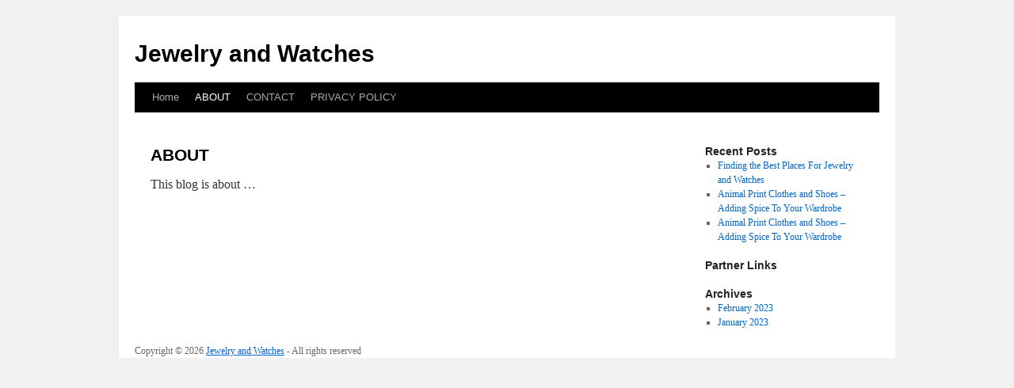

--- FILE ---
content_type: text/html; charset=UTF-8
request_url: http://hygeree.info/about/
body_size: 1546
content:
<!DOCTYPE html>
<html dir="ltr" lang="en-US">
<head>
<meta charset="UTF-8" />
<title>
 ABOUT | Jewelry and Watches	</title>
<link rel="profile" href="http://gmpg.org/xfn/11" />
<link rel="stylesheet" type="text/css" media="all" href="http://hygeree.info/wp-content/themes/twentyten/style.css" />
<link rel="pingback" href="http://hygeree.info/xmlrpc.php">
<link rel="alternate" type="application/rss+xml" title="Jewelry and Watches &raquo; Feed" href="http://hygeree.info/feed/" />
<link rel="alternate" type="application/rss+xml" title="Jewelry and Watches &raquo; Comments Feed" href="http://hygeree.info/comments/feed/" />
<link rel='stylesheet' id='twentyten-block-style-css'  href='http://hygeree.info/wp-content/themes/twentyten/blocks.css?ver=20181018' type='text/css' media='all' />
<link rel="EditURI" type="application/rsd+xml" title="RSD" href="http://hygeree.info/xmlrpc.php?rsd" />
<link rel="wlwmanifest" type="application/wlwmanifest+xml" href="http://hygeree.info/wp-includes/wlwmanifest.xml" /> 
<link rel='index' title='Jewelry and Watches' href='http://hygeree.info/' />
<link rel='next' title='CONTACT' href='http://hygeree.info/contact/' />
<meta name="generator" content="WordPress 3.1" />
<link rel='canonical' href='http://hygeree.info/about/' />
<!-- MagenetMonetization V: 1.0.29.1--><!-- MagenetMonetization 1 --><!-- MagenetMonetization 1.1 --></head>

<body class="page page-id-6 page-template page-template-default">
<div id="wrapper" class="hfeed">
	<div id="header">
		<div id="masthead">
			<div id="branding" role="banner">
								<div id="site-title">
					<span>
						<a href="http://hygeree.info/" title="Jewelry and Watches" rel="home">Jewelry and Watches</a>
					</span>
				</div>
				<div id="site-description"></div>

							</div><!-- #branding -->

			<div id="access" role="navigation">
								<div class="skip-link screen-reader-text"><a href="#content" title="Skip to content">Skip to content</a></div>
								<div class="menu"><ul><li ><a href="http://hygeree.info/" title="Home">Home</a></li><li class="page_item page-item-6 current_page_item"><a href="http://hygeree.info/about/" title="ABOUT">ABOUT</a></li><li class="page_item page-item-8"><a href="http://hygeree.info/contact/" title="CONTACT">CONTACT</a></li><li class="page_item page-item-10"><a href="http://hygeree.info/privacy-policy/" title="PRIVACY POLICY">PRIVACY POLICY</a></li></ul></div>
			</div><!-- #access -->
		</div><!-- #masthead -->
	</div><!-- #header -->

	<div id="main">

		<div id="container">
			<div id="content" role="main">

			

				<div id="post-6" class="post-6 page type-page status-publish hentry">
											<h1 class="entry-title">ABOUT</h1>
					
					<div class="entry-content">
						<p>This blog is about …</p>
<div class="mads-block"></div>																	</div><!-- .entry-content -->
				</div><!-- #post-6 -->

				
			<div id="comments">



								
</div><!-- #comments -->


			</div><!-- #content -->
		</div><!-- #container -->

<!-- MagenetMonetization 4 -->
		<div id="primary" class="widget-area" role="complementary">
			<ul class="xoxo">

<!-- MagenetMonetization 5 -->		<li id="recent-posts-2" class="widget-container widget_recent_entries">		<h3 class="widget-title">Recent Posts</h3>		<ul>
				<li><a href="http://hygeree.info/finding-the-best-places-for-jewelry-and-watches/" title="Finding the Best Places For Jewelry and Watches">Finding the Best Places For Jewelry and Watches</a></li>
				<li><a href="http://hygeree.info/animal-print-clothes-and-shoes-adding-spice-to-your-wardrobe/" title="Animal Print Clothes and Shoes &#8211; Adding Spice To Your Wardrobe">Animal Print Clothes and Shoes &#8211; Adding Spice To Your Wardrobe</a></li>
				<li><a href="http://hygeree.info/animal-print-clothes-and-shoes-adding-spice-to-your-wardrobe-2/" title="Animal Print Clothes and Shoes &#8211; Adding Spice To Your Wardrobe">Animal Print Clothes and Shoes &#8211; Adding Spice To Your Wardrobe</a></li>
				</ul>
		</li><!-- MagenetMonetization 5 --><li id="execphp-3" class="widget-container widget_execphp"><h3 class="widget-title">Partner Links</h3>			<div class="execphpwidget"></div>
		</li><!-- MagenetMonetization 5 --><li id="archives-2" class="widget-container widget_archive"><h3 class="widget-title">Archives</h3>		<ul>
			<li><a href='http://hygeree.info/2023/02/' title='February 2023'>February 2023</a></li>
	<li><a href='http://hygeree.info/2023/01/' title='January 2023'>January 2023</a></li>
		</ul>
</li>			</ul>
		</div><!-- #primary .widget-area -->

<!-- wmm d -->	</div><!-- #main -->

	<div id="footer">Copyright &copy; 2026 <a href="http://hygeree.info" title="Jewelry and Watches">Jewelry and Watches</a> - All rights reserved

  <div id="credit"></div>
</body>
</html>
<div class="mads-block"></div>